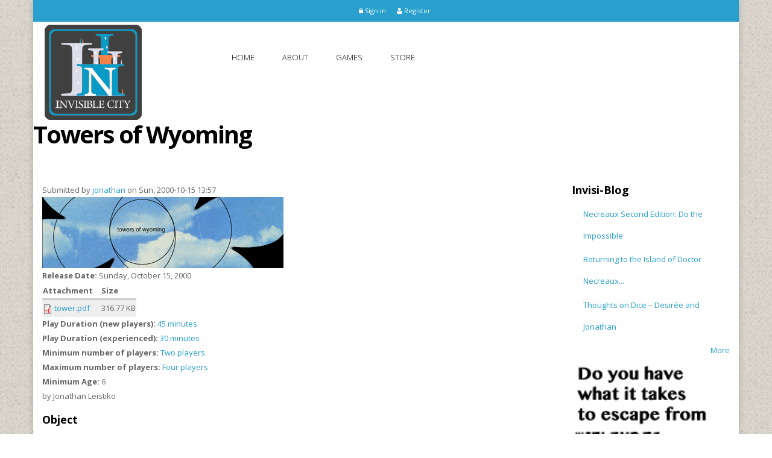

--- FILE ---
content_type: text/html; charset=utf-8
request_url: http://invisible-city.com/content/towers-wyoming
body_size: 9192
content:
<!DOCTYPE html>
<html>
  <head>
    <meta name="viewport" content="width=device-width, initial-scale=1.0, minimum-scale=1">
		<meta http-equiv="Content-Type" content="text/html; charset=utf-8" />
<meta name="description" content="I used to play Lincoln Logs like this: Build towers just to knock them down with two to four players." />
<meta name="generator" content="Drupal 7 (https://www.drupal.org)" />
<link rel="canonical" href="http://invisible-city.com/content/towers-wyoming" />
<link rel="shortlink" href="http://invisible-city.com/node/37" />
<meta property="og:site_name" content="Invisible City" />
<meta property="og:type" content="article" />
<meta property="og:url" content="http://invisible-city.com/content/towers-wyoming" />
<meta property="og:title" content="Towers of Wyoming" />
<meta property="og:description" content="I used to play Lincoln Logs like this: Build towers just to knock them down with two to four players." />
<meta property="og:updated_time" content="2015-11-08T08:41:15-06:00" />
<meta name="twitter:card" content="summary" />
<meta name="twitter:url" content="http://invisible-city.com/content/towers-wyoming" />
<meta name="twitter:title" content="Towers of Wyoming" />
<meta name="twitter:description" content="I used to play Lincoln Logs like this: Build towers just to knock them down with two to four players." />
<meta property="article:published_time" content="2000-10-15T13:57:00-05:00" />
<meta property="article:modified_time" content="2015-11-08T08:41:15-06:00" />
<meta itemprop="name" content="Towers of Wyoming" />
<meta itemprop="description" content="I used to play Lincoln Logs like this: Build towers just to knock them down with two to four players." />
<meta name="dcterms.title" content="Towers of Wyoming" />
<meta name="dcterms.creator" content="jonathan" />
<meta name="dcterms.description" content="I used to play Lincoln Logs like this: Build towers just to knock them down with two to four players." />
<meta name="dcterms.date" content="2000-10-15T13:57-05:00" />
<meta name="dcterms.type" content="Text" />
<meta name="dcterms.format" content="text/html" />
<meta name="dcterms.identifier" content="http://invisible-city.com/content/towers-wyoming" />
<link rel="shortcut icon" href="http://stonesoupentertainments.com/misc/favicon.ico" type="image/vnd.microsoft.icon" />
<meta name="dcterms.modified" content="2015-11-08T08:41-06:00" />
		<title>Towers of Wyoming | Invisible City</title>
		<style type="text/css" media="all">
@import url("http://invisible-city.com/modules/system/system.base.css?ppesul");
@import url("http://invisible-city.com/modules/system/system.menus.css?ppesul");
@import url("http://invisible-city.com/modules/system/system.messages.css?ppesul");
@import url("http://invisible-city.com/modules/system/system.theme.css?ppesul");
</style>
<style type="text/css" media="all">
@import url("http://invisible-city.com/modules/aggregator/aggregator.css?ppesul");
@import url("http://invisible-city.com/modules/comment/comment.css?ppesul");
@import url("http://invisible-city.com/sites/all/modules/date/date_api/date.css?ppesul");
@import url("http://invisible-city.com/sites/all/modules/date/date_popup/themes/datepicker.1.7.css?ppesul");
@import url("http://invisible-city.com/sites/all/modules/date/date_repeat_field/date_repeat_field.css?ppesul");
@import url("http://invisible-city.com/modules/field/theme/field.css?ppesul");
@import url("http://invisible-city.com/modules/node/node.css?ppesul");
@import url("http://invisible-city.com/modules/poll/poll.css?ppesul");
@import url("http://invisible-city.com/modules/search/search.css?ppesul");
@import url("http://invisible-city.com/modules/user/user.css?ppesul");
@import url("http://invisible-city.com/modules/forum/forum.css?ppesul");
@import url("http://invisible-city.com/sites/all/modules/views/css/views.css?ppesul");
@import url("http://invisible-city.com/sites/all/modules/ckeditor/css/ckeditor.css?ppesul");
</style>
<style type="text/css" media="all">
@import url("http://invisible-city.com/sites/all/modules/colorbox/styles/default/colorbox_style.css?ppesul");
@import url("http://invisible-city.com/sites/all/modules/ctools/css/ctools.css?ppesul");
@import url("http://invisible-city.com/sites/all/modules/dlike/dlike.css?ppesul");
@import url("http://invisible-city.com/sites/all/modules/lightbox2/css/lightbox.css?ppesul");
@import url("http://invisible-city.com/sites/all/modules/likedislike/templates/likedislike.css?ppesul");
@import url("http://invisible-city.com/sites/all/modules/panels/css/panels.css?ppesul");
</style>
<style type="text/css" media="screen and (min-width: 992px)">
@import url("http://invisible-city.com/sites/all/modules/drupalexp/modules/dexp_menu/css/dexp-menu.css?ppesul");
</style>
<style type="text/css" media="screen and (max-width: 991px)">
@import url("http://invisible-city.com/sites/all/modules/drupalexp/modules/dexp_menu/css/dexp-mobile-menu.css?ppesul");
</style>
<style type="text/css" media="all">
@import url("http://invisible-city.com/modules/openid/openid.css?ppesul");
@import url("http://invisible-city.com/sites/all/modules/drupalexp/modules/dexp_animation/css/animate.css?ppesul");
@import url("http://invisible-city.com/sites/all/modules/drupalexp/modules/dexp_widget/css/flickr.css?ppesul");
@import url("http://invisible-city.com/sites/all/themes/drupalexp/assets/css/drupalexp.css?ppesul");
@import url("http://invisible-city.com/sites/all/themes/drupalexp/vendor/bootstrap/css/bootstrap.min.css?ppesul");
@import url("http://invisible-city.com/sites/all/themes/drupalexp/vendor/font-awesome/css/font-awesome.min.css?ppesul");
@import url("http://invisible-city.com/sites/all/themes/drupalexp/assets/css/drupalexp-rtl.css?ppesul");
@import url("http://invisible-city.com/sites/all/themes/splash/assets/css/style-blue.css?ppesul");
</style>
<style type="text/css" media="all">
@import url("http://invisible-city.com/sites/all/themes/splash/assets/css/fontello.css?ppesul");
@import url("http://invisible-city.com/sites/all/themes/splash/assets/css/gizmo.css?ppesul");
@import url("http://invisible-city.com/sites/all/themes/splash/assets/css/picons.css?ppesul");
@import url("http://invisible-city.com/sites/all/themes/splash/assets/css/jquery.fancybox.css?ppesul");
</style>
		<script type="text/javascript" src="http://invisible-city.com/sites/all/modules/jquery_update/replace/jquery/1.10/jquery.min.js?v=1.10.2"></script>
<script type="text/javascript" src="http://invisible-city.com/misc/jquery.once.js?v=1.2"></script>
<script type="text/javascript" src="http://invisible-city.com/misc/drupal.js?ppesul"></script>
<script type="text/javascript" src="http://invisible-city.com/sites/all/modules/jquery_update/replace/ui/external/jquery.cookie.js?v=67fb34f6a866c40d0570"></script>
<script type="text/javascript" src="http://invisible-city.com/sites/all/modules/jquery_update/replace/jquery.form/4/jquery.form.min.js?v=4.2.1"></script>
<script type="text/javascript" src="http://invisible-city.com/misc/form.js?v=7.63"></script>
<script type="text/javascript" src="http://invisible-city.com/misc/ajax.js?v=7.63"></script>
<script type="text/javascript" src="http://invisible-city.com/sites/all/modules/jquery_update/js/jquery_update.js?v=0.0.1"></script>
<script type="text/javascript" src="http://invisible-city.com/sites/all/modules/admin_menu/admin_devel/admin_devel.js?ppesul"></script>
<script type="text/javascript" src="http://invisible-city.com/sites/all/libraries/colorbox/jquery.colorbox.js?ppesul"></script>
<script type="text/javascript" src="http://invisible-city.com/sites/all/modules/colorbox/js/colorbox.js?ppesul"></script>
<script type="text/javascript" src="http://invisible-city.com/sites/all/modules/colorbox/styles/default/colorbox_style.js?ppesul"></script>
<script type="text/javascript" src="http://invisible-city.com/sites/all/modules/colorbox/js/colorbox_load.js?ppesul"></script>
<script type="text/javascript" src="http://invisible-city.com/sites/all/modules/colorbox/js/colorbox_inline.js?ppesul"></script>
<script type="text/javascript" src="http://invisible-city.com/sites/all/modules/dlike/dlike.js?ppesul"></script>
<script type="text/javascript" src="http://invisible-city.com/sites/all/modules/lightbox2/js/lightbox.js?ppesul"></script>
<script type="text/javascript" src="http://invisible-city.com/sites/all/modules/likedislike/likedislike.js?ppesul"></script>
<script type="text/javascript">
<!--//--><![CDATA[//><!--
var base_path = '/'; var module_path = 'sites/all/modules/likedislike';
//--><!]]>
</script>
<script type="text/javascript" src="http://invisible-city.com/sites/all/modules/drupalexp/modules/dexp_menu/js/dexp-menu.js?ppesul"></script>
<script type="text/javascript" src="http://invisible-city.com/sites/all/modules/captcha/captcha.js?ppesul"></script>
<script type="text/javascript" src="http://invisible-city.com/misc/progress.js?v=7.63"></script>
<script type="text/javascript" src="http://invisible-city.com/modules/openid/openid.js?ppesul"></script>
<script type="text/javascript" src="http://invisible-city.com/sites/all/modules/drupalexp/modules/dexp_shortcodes/asset/js/dexp_shortcode_bxslider.js?ppesul"></script>
<script type="text/javascript" src="http://invisible-city.com/sites/all/modules/form_placeholder/form_placeholder.js?ppesul"></script>
<script type="text/javascript" src="http://invisible-city.com/sites/all/themes/drupalexp/assets/js/drupalexp-sticky.js?ppesul"></script>
<script type="text/javascript" src="http://invisible-city.com/misc/tableheader.js?ppesul"></script>
<script type="text/javascript" src="http://invisible-city.com/sites/all/themes/drupalexp/vendor/bootstrap/js/bootstrap.min.js?ppesul"></script>
<script type="text/javascript" src="http://invisible-city.com/sites/all/libraries/appear/jquery.appear.js?ppesul"></script>
<script type="text/javascript" src="http://invisible-city.com/sites/all/modules/drupalexp/modules/dexp_animation/js/dexp_animation.js?ppesul"></script>
<script type="text/javascript" src="http://invisible-city.com/sites/all/themes/drupalexp/assets/js/smoothscroll.js?ppesul"></script>
<script type="text/javascript" src="http://invisible-city.com/sites/all/themes/drupalexp/assets/js/drupalexp-custompadding.js?ppesul"></script>
<script type="text/javascript" src="http://invisible-city.com/sites/all/themes/splash/assets/js/splash.js?ppesul"></script>
<script type="text/javascript" src="http://invisible-city.com/sites/all/themes/splash/assets/js/jquery.fancybox.pack.js?ppesul"></script>
<script type="text/javascript">
<!--//--><![CDATA[//><!--
jQuery.extend(Drupal.settings, {"basePath":"\/","pathPrefix":"","ajaxPageState":{"theme":"splash","theme_token":"y6CCg2R9ALz6JZttIpU_AIOpnTKgMHgoTIEzadloUSE","jquery_version":"1.10","js":{"sites\/all\/modules\/jquery_update\/replace\/jquery\/1.10\/jquery.min.js":1,"misc\/jquery.once.js":1,"misc\/drupal.js":1,"sites\/all\/modules\/jquery_update\/replace\/ui\/external\/jquery.cookie.js":1,"sites\/all\/modules\/jquery_update\/replace\/jquery.form\/4\/jquery.form.min.js":1,"misc\/form.js":1,"misc\/ajax.js":1,"sites\/all\/modules\/jquery_update\/js\/jquery_update.js":1,"sites\/all\/modules\/admin_menu\/admin_devel\/admin_devel.js":1,"sites\/all\/libraries\/colorbox\/jquery.colorbox.js":1,"sites\/all\/modules\/colorbox\/js\/colorbox.js":1,"sites\/all\/modules\/colorbox\/styles\/default\/colorbox_style.js":1,"sites\/all\/modules\/colorbox\/js\/colorbox_load.js":1,"sites\/all\/modules\/colorbox\/js\/colorbox_inline.js":1,"sites\/all\/modules\/dlike\/dlike.js":1,"sites\/all\/modules\/lightbox2\/js\/lightbox.js":1,"sites\/all\/modules\/likedislike\/likedislike.js":1,"0":1,"sites\/all\/modules\/drupalexp\/modules\/dexp_menu\/js\/dexp-menu.js":1,"sites\/all\/modules\/captcha\/captcha.js":1,"misc\/progress.js":1,"modules\/openid\/openid.js":1,"sites\/all\/modules\/drupalexp\/modules\/dexp_shortcodes\/asset\/js\/dexp_shortcode_bxslider.js":1,"sites\/all\/modules\/form_placeholder\/form_placeholder.js":1,"sites\/all\/themes\/drupalexp\/assets\/js\/drupalexp-sticky.js":1,"misc\/tableheader.js":1,"sites\/all\/themes\/drupalexp\/vendor\/bootstrap\/js\/bootstrap.min.js":1,"sites\/all\/libraries\/appear\/jquery.appear.js":1,"sites\/all\/modules\/drupalexp\/modules\/dexp_animation\/js\/dexp_animation.js":1,"sites\/all\/themes\/drupalexp\/assets\/js\/smoothscroll.js":1,"sites\/all\/themes\/drupalexp\/assets\/js\/drupalexp-custompadding.js":1,"sites\/all\/themes\/splash\/assets\/js\/splash.js":1,"sites\/all\/themes\/splash\/assets\/js\/jquery.fancybox.pack.js":1},"css":{"modules\/system\/system.base.css":1,"modules\/system\/system.menus.css":1,"modules\/system\/system.messages.css":1,"modules\/system\/system.theme.css":1,"modules\/aggregator\/aggregator.css":1,"modules\/comment\/comment.css":1,"sites\/all\/modules\/date\/date_api\/date.css":1,"sites\/all\/modules\/date\/date_popup\/themes\/datepicker.1.7.css":1,"sites\/all\/modules\/date\/date_repeat_field\/date_repeat_field.css":1,"modules\/field\/theme\/field.css":1,"modules\/node\/node.css":1,"modules\/poll\/poll.css":1,"modules\/search\/search.css":1,"modules\/user\/user.css":1,"modules\/forum\/forum.css":1,"sites\/all\/modules\/views\/css\/views.css":1,"sites\/all\/modules\/ckeditor\/css\/ckeditor.css":1,"sites\/all\/modules\/colorbox\/styles\/default\/colorbox_style.css":1,"sites\/all\/modules\/ctools\/css\/ctools.css":1,"sites\/all\/modules\/dlike\/dlike.css":1,"sites\/all\/modules\/lightbox2\/css\/lightbox.css":1,"sites\/all\/modules\/likedislike\/templates\/likedislike.css":1,"sites\/all\/modules\/panels\/css\/panels.css":1,"sites\/all\/modules\/drupalexp\/modules\/dexp_menu\/css\/dexp-menu.css":1,"sites\/all\/modules\/drupalexp\/modules\/dexp_menu\/css\/dexp-mobile-menu.css":1,"modules\/openid\/openid.css":1,"sites\/all\/modules\/drupalexp\/modules\/dexp_animation\/css\/animate.css":1,"sites\/all\/modules\/drupalexp\/modules\/dexp_widget\/css\/flickr.css":1,"sites\/all\/themes\/drupalexp\/assets\/css\/drupalexp.css":1,"sites\/all\/themes\/drupalexp\/vendor\/bootstrap\/css\/bootstrap.min.css":1,"sites\/all\/themes\/drupalexp\/vendor\/font-awesome\/css\/font-awesome.min.css":1,"sites\/all\/themes\/drupalexp\/assets\/css\/drupalexp-rtl.css":1,"sites\/all\/themes\/splash\/assets\/css\/style-blue.css":1,"sites\/all\/themes\/splash\/assets\/css\/fontello.css":1,"sites\/all\/themes\/splash\/assets\/css\/gizmo.css":1,"sites\/all\/themes\/splash\/assets\/css\/picons.css":1,"sites\/all\/themes\/splash\/assets\/css\/jquery.fancybox.css":1}},"colorbox":{"opacity":"0.85","current":"{current} of {total}","previous":"\u00ab Prev","next":"Next \u00bb","close":"Close","maxWidth":"98%","maxHeight":"98%","fixed":true,"mobiledetect":true,"mobiledevicewidth":"480px"},"lightbox2":{"rtl":0,"file_path":"\/(\\w\\w\/)public:\/","default_image":"\/sites\/all\/modules\/lightbox2\/images\/brokenimage.jpg","border_size":10,"font_color":"000","box_color":"fff","top_position":"","overlay_opacity":"0.8","overlay_color":"000","disable_close_click":true,"resize_sequence":0,"resize_speed":400,"fade_in_speed":400,"slide_down_speed":600,"use_alt_layout":false,"disable_resize":false,"disable_zoom":false,"force_show_nav":false,"show_caption":true,"loop_items":false,"node_link_text":"View Image Details","node_link_target":false,"image_count":"Image !current of !total","video_count":"Video !current of !total","page_count":"Page !current of !total","lite_press_x_close":"press \u003Ca href=\u0022#\u0022 onclick=\u0022hideLightbox(); return FALSE;\u0022\u003E\u003Ckbd\u003Ex\u003C\/kbd\u003E\u003C\/a\u003E to close","download_link_text":"","enable_login":false,"enable_contact":false,"keys_close":"c x 27","keys_previous":"p 37","keys_next":"n 39","keys_zoom":"z","keys_play_pause":"32","display_image_size":"original","image_node_sizes":"()","trigger_lightbox_classes":"","trigger_lightbox_group_classes":"","trigger_slideshow_classes":"","trigger_lightframe_classes":"","trigger_lightframe_group_classes":"","custom_class_handler":0,"custom_trigger_classes":"","disable_for_gallery_lists":true,"disable_for_acidfree_gallery_lists":true,"enable_acidfree_videos":true,"slideshow_interval":5000,"slideshow_automatic_start":true,"slideshow_automatic_exit":true,"show_play_pause":true,"pause_on_next_click":false,"pause_on_previous_click":true,"loop_slides":false,"iframe_width":600,"iframe_height":400,"iframe_border":1,"enable_video":false,"useragent":"Mozilla\/5.0 (Macintosh; Intel Mac OS X 10_15_7) AppleWebKit\/537.36 (KHTML, like Gecko) Chrome\/131.0.0.0 Safari\/537.36; ClaudeBot\/1.0; +claudebot@anthropic.com)"},"ajax":{"edit-submit":{"callback":"_bootstrap_config_ajax_callback","wrapper":"ajax-user-login-block-wrapper","event":"click","url":"\/system\/ajax","submit":{"_triggering_element_name":"op","_triggering_element_value":"Log in"}}},"urlIsAjaxTrusted":{"\/system\/ajax":true,"\/content\/towers-wyoming?destination=node\/37":true,"\/content\/towers-wyoming":true},"form_placeholder":{"fallback_support":false,"include":"","exclude":"","required_indicator":"append"},"drupalexp":{"key":"Blue","base_color":"#289fcd","text_color":"#666666","link_color":"#289fcd","link_hover_color":"#289fcd","heading_color":"#2D3237"}});
//--><!]]>
</script>
	</head>
	<body class="html not-front not-logged-in no-sidebars page-node page-node- page-node-37 node-type-game i18n-en ltr boxed bg6 header-color preset-blue" >
		<div id="skip-link">
		<a href="#main-content" class="element-invisible element-focusable">Skip to main content</a>
		</div>
				<div class="dexp-body-inner default"><section  class="dexp-section" id="section-top">
	<div class="container">
		<div class="row">
			  <div class="region region-top-right col-xs-12 col-sm-7 col-md-7 col-lg-7">
    
<div id="block-dexp-popup-login-bootstrap-login" class="block block-dexp-popup-login">
  <div class="inner"></div>
        
  <div  class="content">
    <ul class="nav pull-right"><li class="dropdown"><a class="dropdown-toggle" href="#" data-toggle="dropdown"><i class="fa fa-lock"></i> Sign in</a><div class="dropdown-menu embedded-form"><div id="ajax-user-login-block-wrapper"><form action="/content/towers-wyoming?destination=node/37" method="post" id="user-login-form" accept-charset="UTF-8"><div><div class="form-item form-type-textfield form-item-openid-identifier">
  <label for="edit-openid-identifier">Log in using OpenID </label>
 <input type="text" id="edit-openid-identifier" name="openid_identifier" value="" size="15" maxlength="255" class="form-text" />
<div class="description"><a href="http://openid.net/">What is OpenID?</a></div>
</div>
<div class="form-item form-type-textfield form-item-name">
  <label for="edit-name">Username <span class="form-required" title="This field is required.">*</span></label>
 <input type="text" id="edit-name" name="name" value="" size="15" maxlength="60" class="form-text required" />
</div>
<div class="form-item form-type-password form-item-pass">
  <label for="edit-pass">Password <span class="form-required" title="This field is required.">*</span></label>
 <input type="password" id="edit-pass" name="pass" size="15" maxlength="128" class="form-text required" /> <span class="field-suffix"><a href="/user/password" class="forgot-password dtooltip" data-toggle="tooltip" data-original-title="Request new password" data-placement="bottom" data-container="body"><span class="fa fa-question-circle"></span></a></span>
</div>
<input type="hidden" name="form_build_id" value="form-2LJeQvltOWfgO5meyvrte_ZByQB1yNleIP5exbHwTdE" />
<input type="hidden" name="form_id" value="user_login_block" />
<input type="hidden" name="openid.return_to" value="http://invisible-city.com/openid/authenticate?destination=node/37" />
<div class="item-list"><ul class="openid-links"><li class="openid-link first"><a href="#openid-login">Log in using OpenID</a></li>
<li class="user-link last"><a href="#">Cancel OpenID login</a></li>
</ul></div><input type="hidden" name="captcha_sid" value="11213325" />
<input type="hidden" name="captcha_token" value="e965a08b31760c9a69e4cfe7bd0e14c0" />
<div class="form-actions form-wrapper" id="edit-actions"><input class="btn btn-primary form-submit" type="submit" id="edit-submit" name="op" value="Log in" /></div></div></form></div></div></li><li class="dropdown"><a class="dropdown-toggle" href="#" data-toggle="dropdown"><i class="fa fa-user"></i> Register</a><div class="dropdown-menu embedded-form"><form class="user-info-from-cookie" enctype="multipart/form-data" action="/content/towers-wyoming" method="post" id="user-register-form" accept-charset="UTF-8"><div><div id="edit-account" class="form-wrapper"><div class="form-item form-type-textfield form-item-name">
  <label for="edit-name--2">Username <span class="form-required" title="This field is required.">*</span></label>
 <input class="username form-text required" type="text" id="edit-name--2" name="name" value="" size="60" maxlength="60" />
<div class="description">Spaces are allowed; punctuation is not allowed except for periods, hyphens, apostrophes, and underscores.</div>
</div>
<div class="form-item form-type-textfield form-item-mail">
  <label for="edit-mail">E-mail address <span class="form-required" title="This field is required.">*</span></label>
 <input type="text" id="edit-mail" name="mail" value="" size="60" maxlength="254" class="form-text required" />
<div class="description">A valid e-mail address. All e-mails from the system will be sent to this address. The e-mail address is not made public and will only be used if you wish to receive a new password or wish to receive certain news or notifications by e-mail.</div>
</div>
<input type="hidden" name="timezone" value="America/Winnipeg" />
</div><fieldset class="form-wrapper" id="edit-profile-main"><legend><span class="fieldset-legend">Main profile</span></legend><div class="fieldset-wrapper"></div></fieldset>
<input type="hidden" name="form_build_id" value="form--evPNPqRX71UJwqCJxrnth7WhfarpJ3HzWHGn8VxIP8" />
<input type="hidden" name="form_id" value="user_register_form" />
<input type="hidden" name="captcha_sid" value="11213326" />
<input type="hidden" name="captcha_token" value="17a5cb1dca9d0b6967e3c3ac756ed548" />
<div class="form-actions form-wrapper" id="edit-actions--2"><input class="btn btn-primary form-submit" type="submit" id="edit-submit--2" name="op" value="Create new account" /></div></div></form></div></li></ul>  </div>
</div>
  </div>
		</div>
	</div>
</section><section  class="dexp-section dexp-sticky" id="section-header">
	<div class="container">
		<div class="row">
			<div class="col-xs-10 col-sm-3 col-md-3 col-lg-3"><a href="/" class="site-logo"><img src="http://invisible-city.com/sites/default/files/square_logo_w_border2015-09.jpg" alt=""/></a></div>    <div class="region region-navigation col-xs-12 col-sm-8 col-md-8 col-lg-8">
  
<div id="block-dexp-menu-dexp-menu-block-1" class="block block-dexp-menu dexp-animate" data-animate="fadeIn">
  <div class="inner"></div>
        
  <div  class="content">
    <a data-target="#dexp-dropdown" href="#" class="hidden-lg hidden-md btn btn-inverse dexp-menu-toggler">
	<i class="fa fa-bars"></i>
</a>
<div id="dexp-dropdown" class="dexp-menu dexp-dropdown">
<ul class="menu"><li class="first leaf"><a href="/">Home</a></li>
<li class="leaf"><a href="http://invisible-city.com/?q=content/about-us" title="">About</a></li>
<li class="expanded"><a href="http://invisible-city.com/play" title="">Games</a><ul class="menu"><li class="first last leaf"><a href="http://invisible-city.com/play" title="">Free Print And Play</a></li>
</ul></li>
<li class="last leaf"><a href="/products-fullwidth" title="">Store</a></li>
</ul></div>  </div>
</div>
  </div>
		</div>
	</div>
</section><section  class="dexp-section" id="section-slider">
	<div class="dexp-container">
		<div class="row">
			  <div class="region region-slider col-xs-12 col-sm-12 col-md-12 col-lg-12">
    
<div id="block-dexp-page-elements-dexp-page-elements-page-title" class="block block-dexp-page-elements">
  <div class="inner"></div>
        
  <div  class="content">
    <div class="page_title_no_sub"><h1 class="page_title">Towers of Wyoming</h1></div>  </div>
</div>
  </div>
		</div>
	</div>
</section><section  class="dexp-section" id="section-main-content">
	<div class="container">
		<div class="row">
			<div class="region region-content col-xs-9 col-sm-9 col-md-9 col-lg-9">
<div class="tabs"></div>
<div id="block-system-main" class="block block-system">
  <div class="inner"></div>
        
  <div  class="content">
    <div id="node-37" class="node node-game node-promoted clearfix" about="/content/towers-wyoming" typeof="sioc:Item foaf:Document">

  
      <span property="dc:title" content="Towers of Wyoming" class="rdf-meta element-hidden"></span><span property="sioc:num_replies" content="0" datatype="xsd:integer" class="rdf-meta element-hidden"></span>
      <div class="submitted">
      <span property="dc:date dc:created" content="2000-10-15T13:57:00-05:00" datatype="xsd:dateTime" rel="sioc:has_creator">Submitted by <a href="/user/1" title="View user profile." class="username" xml:lang="" about="/user/1" typeof="sioc:UserAccount" property="foaf:name" datatype="">jonathan</a> on Sun, 2000-10-15 13:57</span>    </div>
  
  <div class="content">
    <div class="field field-name-field-banner field-type-image field-label-hidden"><div class="field-items"><div class="field-item even"><img typeof="foaf:Image" src="http://invisible-city.com/sites/default/files/245_0.gif" width="400" height="118" alt="" /></div></div></div><div class="field field-name-field-publication-date field-type-datetime field-label-inline clearfix"><div class="field-label">Release Date:&nbsp;</div><div class="field-items"><div class="field-item even"><span class="date-display-single" property="dc:date" datatype="xsd:dateTime" content="2000-10-15T00:00:00-05:00">Sunday, October 15, 2000</span></div></div></div><div class="field field-name-field-attachments field-type-file field-label-hidden"><div class="field-items"><div class="field-item even"><table class="sticky-enabled">
 <thead><tr><th>Attachment</th><th>Size</th> </tr></thead>
<tbody>
 <tr class="odd"><td><span class="file"><img class="file-icon" alt="PDF icon" title="application/pdf" src="/modules/file/icons/application-pdf.png" /> <a href="http://invisible-city.com/sites/default/files/tower.pdf" type="application/pdf; length=324369">tower.pdf</a></span></td><td>316.77 KB</td> </tr>
</tbody>
</table>
</div></div></div><div class="field field-name-field-play-duration-new-players- field-type-taxonomy-term-reference field-label-inline clearfix"><div class="field-label">Play Duration (new players):&nbsp;</div><div class="field-items"><div class="field-item even"><a href="/play-duration/45-minutes" typeof="skos:Concept" property="rdfs:label skos:prefLabel" datatype="">45 minutes</a></div></div></div><div class="field field-name-field-play-duration field-type-taxonomy-term-reference field-label-inline clearfix"><div class="field-label">Play Duration (experienced):&nbsp;</div><div class="field-items"><div class="field-item even"><a href="/play-duration/30-minutes" typeof="skos:Concept" property="rdfs:label skos:prefLabel" datatype="">30 minutes</a></div></div></div><div class="field field-name-field-minimum-number-of-players field-type-taxonomy-term-reference field-label-inline clearfix"><div class="field-label">Minimum number of players:&nbsp;</div><div class="field-items"><div class="field-item even"><a href="/number-players/two-players" typeof="skos:Concept" property="rdfs:label skos:prefLabel" datatype="">Two players</a></div></div></div><div class="field field-name-field-maximum-number-of-players field-type-taxonomy-term-reference field-label-inline clearfix"><div class="field-label">Maximum number of players:&nbsp;</div><div class="field-items"><div class="field-item even"><a href="/number-players/four-players" typeof="skos:Concept" property="rdfs:label skos:prefLabel" datatype="">Four players</a></div></div></div><div class="field field-name-field-minimum-age field-type-number-integer field-label-inline clearfix"><div class="field-label">Minimum Age:&nbsp;</div><div class="field-items"><div class="field-item even">6</div></div></div><div class="field field-name-body field-type-text-with-summary field-label-hidden"><div class="field-items"><div class="field-item even" property="content:encoded"><p>by Jonathan Leistiko</p>
<h3>Object</h3>
<p>Construct a Tower of cards—a pile containing only one suit—faster than the other players, or to be the last player in the game.</p>
<h3>You Need</h3>
<ul><li>A deck of cards with four distinct suits and 25 cards in each suit.</li>
</ul><p>Shuffling two poker decks together and then removing one card from each suit works nicely. You can also use extra cards you have lying around from certain collectible card games (think of ones that rhyme with “tragic: no blathering”).</p>
<h3>Setting Up</h3>
<p>Put ten pennies in the middle of the table. This pile is called the Settling Sky.</p>
<p>A Tower that does not contain any cards is called a Foundation. When the game begins, all players start the game with a certain number of Foundations:</p>
<p> </p>
<table><tbody><tr><th>Players</th>
<th>Foundations per player</th>
<th>Settling Sky pennies</th>
</tr><tr><td>2</td>
<td>2</td>
<td>10</td>
</tr><tr><td>3</td>
<td>1 or 2*</td>
<td>10 or 8*</td>
</tr><tr><td>4</td>
<td>1</td>
<td>10</td>
</tr></tbody></table><p> * Players decide at the beginning of the game, before any cards are dealt. If you choose to play with two Foundations apiece, reduce the number of pennies that make up the Settling Sky to eight.</p>
<p>Shuffle the deck. Deal 7 cards to each player. Place the remaining cards face-down in the middle of the table to create a draw pile. Although it doesn’t exist yet, the discard pile will be a face-up pile next to the draw pile.</p>
<p>Choose a person to go first.</p>
<h3>Play</h3>
<p>At the beginning of your turn, you must draw until you have 7 cards. (If you already have 7 cards, don’t draw.) Once you have a full hand, you must play one or more cards. All cards played must either Construct or Deconstruct.</p>
<p><strong>Restrictions:</strong> Regardless of whether you play to construct or deconstruct, the following rules always apply:</p>
<ul><li>All cards played on a turn must be of the same suit. (You may play one, some, or all cards from that suit that you have in your hand.)</li>
<li>All cards played on a turn can only be played on a single player.</li>
<li>All cards played on a turn can only be played on a single Tower or Foundation.</li>
</ul><p><strong>Constructing:</strong> Cards played to Construct may be added to any Tower in play, provided that that Tower contains cards of the same suit. If you have an empty Foundation, you may begin Constructing it with any suit. You may not play cards on another player’s empty Foundation.</p>
<p><strong>Deconstructing:</strong> Cards played to Deconstruct may be added to any Tower in play, provided that that Tower contains cards of an “opposing” suit (see below). Once played, Deconstructing cards are then moved to the Discard pile. In addition, the Tower that they were played on loses one card to the discard pile for each Deconstructing card played. (Deconstructing cards cancel Tower cards.) If there are more cards played to Deconstruct than there are in the Tower, then the excess cards form the new Tower, changing the suit of the Tower to the suit of the Deconstructing cards.</p>
<p>Spades oppose Hearts and vice versa.</p>
<p>Clubs oppose Diamonds and vice versa.</p>
<p>After you’ve Constructed or Deconstructed, then your turn ends and play passes to the next player.</p>
<p><strong>It’s the end of the deck as we know it…:</strong> When the draw pile runs out of cards, take one penny out of the Sky and recycle the discards, shuffling them and making a new draw pile; continue playing normally.</p>
<h3>Winning</h3>
<p>If, at the end of a turn, any player has a Tower with a number of cards greater than the number of pennies in the Settling Sky, then that player wins.</p>
<p>If, at any time, only one player remains in the game (see Optional Rules, below), then that player wins.</p>
<h3>Variants</h3>
<p><strong>Sudden Death:</strong> When the draw pile runs out of cards, continue play as normal without drawing cards. When all players have run out of cards, the game ends. The player with the most cards in one Tower wins.<br /><em>This is a good rule to use if you don’t have long to play.</em></p>
<p><strong>Contractual Deadlines:</strong> Any player without a tower when the cards are recycled loses his or her building contract and is removed from the game. If, at any time, only one player remains in the game, then that player wins.<br /><em>This rule is an optional rule only because it’s a little too harsh for beginning players. I recommend using it once all players are comfortable with the rules of the game.</em></p>
<p><strong>Tidal Influences:</strong> The Settling Sky starts with eight pennies (regardless of how many players there are). Instead of removing a penny from the Sky when you reshuffle the deck, toss all of the pennies onto a flat surface. If there are more face-up pennies than face-down ones, then add a penny to the Sky. Otherwise, take a penny out of the Sky. If they come out half-and-half, toss again.<br /><em>This is my favorite variation.</em></p>
<p><strong>Wheel of Opposition:</strong> The suits lose their normal opposition rules and oppose each other as follows: Clubs oppose Diamonds which oppose Spades which oppose Hearts which oppose Clubs.<br /><em>You should find that this rule dramatically affects the strategy of the game.</em></p>
<p><strong>Finicky Clients:</strong> To win, your Tower must have exactly as many cards as there are pennies in the Settling Sky.</p>
<h3>Origins &amp; Credits</h3>
<p>I was trying to design a game based on the comic strip <a href="http://www.angryflower.com/">Bob the Angry Flower</a>, and I got this instead. From intent to completion, I figure the core game took about two days to make. The extra rules evolved as we (ICP) were brainstorming to think of a “theme” to attach to the game.</p>
<p>Many thanks to Ben, Natosha, and Sharon for playtesting this with me.</p>
</div></div></div>  </div>

  <ul class="links inline"><li class="comment_forbidden first last"><span><a href="/user/login?destination=node/37%23comment-form">Log in</a> or <a href="/user/register?destination=node/37%23comment-form">register</a> to post comments</span></li>
</ul>
  
</div>
  </div>
</div>
</div>
  <div class="region region-right-sidebar col-xs-3 col-sm-3 col-md-3 col-lg-3">
    
<div id="block-blog-recent" class="block block-blog dexp-animate" data-animate="slideInRight">
  <div class="inner"></div>
          <h3 class="block-title  no-subtitle">Invisi-Blog</h3>
    
  <div  class="content">
    <div class="item-list"><ul><li class="first"><a href="/content/necreaux-second-edition-do-impossible">Necreaux Second Edition: Do the Impossible</a></li>
<li><a href="/content/returning-island-doctor-necreaux">Returning to the Island of Doctor Necreaux...</a></li>
<li class="last"><a href="/content/thoughts-dice-%E2%80%93-desir%C3%A9e-and-jonathan">Thoughts on Dice – Desirée and Jonathan</a></li>
</ul></div><div class="more-link"><a href="/blog" title="Read the latest blog entries.">More</a></div>  </div>
</div>

<div id="block-block-3" class="block block-block dexp-animate" data-animate="fadeInUp">
  <div class="inner"></div>
        
  <div  class="content">
    <p><a href="http://invisible-city.com.com/necreaux"><img alt="" src="/sites/default/files/necreaux-2017-06-27-vertical.png" style="max-width:250px; width:100%" width="160" height="600" /></a></p>
  </div>
</div>
  </div>
		</div>
	</div>
</section></div><!--page rendered by drupalexp drupal theme framework-->			</body>
</html>


--- FILE ---
content_type: text/css
request_url: http://invisible-city.com/sites/all/modules/drupalexp/modules/dexp_menu/css/dexp-menu.css?ppesul
body_size: 347
content:
.dexp-dropdown > ul{
	margin: 0;
	padding: 0;
}
.dexp-dropdown > ul li{
	display: inline-block;
	position: relative;
}
.dexp-dropdown > ul ul{
	min-width: 200px;
	position: absolute;
	margin: 30px 0 0 0;
	padding: 0;
  opacity: 0;
	/*display: none;*/
  height: 0;
  overflow: hidden;
  /*left: -10000px;*/
	z-index: 0;
  -webkit-transition: margin 0.1s linear;
  -moz-transition: margin 0.1s linear;
  -ms-transition: margin 0.1s linear;
  -o-transition: margin 0.1s linear;
  transition: margin 0.1s linear;
}
/*
.dexp-dropdown > ul > ul{
  left: -10000px;
}
.dexp-dropdown > ul > li:hover > ul{
  left: 0px;
}
*/
.dexp-dropdown > ul ul li{
	width: 100%;
	display: inline-block;
}
.dexp-dropdown > ul ul ul{
	top: 0;
	left: 99%;
}
.dexp-dropdown ul li:hover > ul{
  z-index: 1001;
	height: auto;
  opacity: 1;
  overflow: visible;
  /*display: block;*/
  /*left: 0;*/
  margin-top: 0;
}
.dexp-dropdown > ul ul ul.back{
	top: 0;
	left: -100%;
}

--- FILE ---
content_type: text/css
request_url: http://invisible-city.com/sites/all/themes/drupalexp/assets/css/drupalexp.css?ppesul
body_size: 182
content:
.dexp-body-inner{
	clear: both;
	overflow: hidden;
	/*overflow-y: auto;*/
	position: relative;
  height: 100%;
}
.dexp-sticky.fixed{
	position: fixed;
	width:100%;
	top:0;
	z-index:501;
}
.tp-bannertimer,.tp-bullets{
  z-index:500;
}

--- FILE ---
content_type: text/css
request_url: http://invisible-city.com/sites/all/themes/splash/assets/css/gizmo.css?ppesul
body_size: 4244
content:
@charset "UTF-8";

/*
* Symbolset
* www.symbolset.com
* Copyright © 2012 Oak Studios LLC
*
* Upload this file to your web server
* and place this within your <head> tags.
* <link href="webfonts/ss-pika.css" rel="stylesheet" />
*/

@font-face {
 font-family: "SSGizmo";
 src: url('gizmo/ss-gizmo.eot');
 src: url('gizmo/ss-gizmo.eot?#iefix') format('embedded-opentype'),  url('gizmo/ss-gizmo.woff') format('woff'),  url('gizmo/ss-gizmo.ttf') format('truetype'),  url('gizmo/ss-gizmo.svg#SSGizmo') format('svg');
 font-weight: normal;
 font-style: normal;
}
 .ss-icon, .ss-icon.ss-gizmo, [class^="ss-"]:before, [class*=" ss-"]:before, [class^="ss-"].ss-gizmo:before, [class*=" ss-"].ss-gizmo:before, [class^="ss-"].right:after, [class*=" ss-"].right:after, [class^="ss-"].ss-gizmo.right:after, [class*=" ss-"].ss-gizmo.right:after {
 font-family: "SSGizmo";
 font-style: normal;
 font-weight: normal;
 text-decoration: none;
 text-rendering: optimizeLegibility;
 white-space: nowrap;
 -webkit-font-feature-settings: "liga";
 -moz-font-feature-settings: "liga=1";
 -moz-font-feature-settings: "liga";
 -ms-font-feature-settings: "liga" 1;
 -o-font-feature-settings: "liga";
 font-feature-settings: "liga";
 -webkit-font-smoothing: antialiased; 
 display: inline;
  width: auto;
  height: auto;
  line-height: normal;
  vertical-align: baseline;
  background-image: none;
  background-position: 0% 0%;
  background-repeat: repeat;
  margin-top: 0;
}
 [class^="ss-"].right:before, [class*=" ss-"].right:before, [class*=" ss-"].ss-gizmo.right:before {
display:none;
content:'';
}
.ss-cursor:before, .ss-cursor.right:after {
	content:''
}
.ss-crosshair:before, .ss-crosshair.right:after {
	content:'⌖'
}
.ss-search:before, .ss-search.right:after {
	content:'🔎'
}
.ss-zoomin:before, .ss-zoomin.right:after {
	content:''
}
.ss-zoomout:before, .ss-zoomout.right:after {
	content:''
}
.ss-view:before, .ss-view.right:after {
	content:'👀'
}
.ss-attach:before, .ss-attach.right:after {
	content:'📎'
}
.ss-link:before, .ss-link.right:after {
	content:'🔗'
}
.ss-unlink:before, .ss-unlink.right:after {
	content:''
}
.ss-move:before, .ss-move.right:after {
	content:''
}
.ss-write:before, .ss-write.right:after {
	content:'✎'
}
.ss-writingdisabled:before, .ss-writingdisabled.right:after {
	content:''
}
.ss-erase:before, .ss-erase.right:after {
	content:'✐'
}
.ss-compose:before, .ss-compose.right:after {
	content:'📝'
}
.ss-lock:before, .ss-lock.right:after {
	content:'🔒'
}
.ss-unlock:before, .ss-unlock.right:after {
	content:'🔓'
}
.ss-key:before, .ss-key.right:after {
	content:'🔑'
}
.ss-backspace:before, .ss-backspace.right:after {
	content:'⌫'
}
.ss-ban:before, .ss-ban.right:after {
	content:'🚫'
}
.ss-smoking:before, .ss-smoking.right:after {
	content:'🚬'
}
.ss-nosmoking:before, .ss-nosmoking.right:after {
	content:'🚭'
}
.ss-trash:before, .ss-trash.right:after {
	content:''
}
.ss-target:before, .ss-target.right:after {
	content:'◎'
}
.ss-tag:before, .ss-tag.right:after {
	content:''
}
.ss-bookmark:before, .ss-bookmark.right:after {
	content:'🔖'
}
.ss-flag:before, .ss-flag.right:after {
	content:'⚑'
}
.ss-like:before, .ss-like.right:after {
	content:'👍'
}
.ss-dislike:before, .ss-dislike.right:after {
	content:'👎'
}
.ss-heart:before, .ss-heart.right:after {
	content:'♥'
}
.ss-star:before, .ss-star.right:after {
	content:'⋆'
}
.ss-sample:before, .ss-sample.right:after {
	content:''
}
.ss-crop:before, .ss-crop.right:after {
	content:''
}
.ss-layers:before, .ss-layers.right:after {
	content:''
}
.ss-layergroup:before, .ss-layergroup.right:after {
	content:''
}
.ss-pen:before, .ss-pen.right:after {
	content:'✒'
}
.ss-bezier:before, .ss-bezier.right:after {
	content:''
}
.ss-pixels:before, .ss-pixels.right:after {
	content:''
}
.ss-phone:before, .ss-phone.right:after {
	content:'📞'
}
.ss-phonedisabled:before, .ss-phonedisabled.right:after {
	content:''
}
.ss-touchtonephone:before, .ss-touchtonephone.right:after {
	content:'☏'
}
.ss-mail:before, .ss-mail.right:after {
	content:'✉'
}
.ss-inbox:before, .ss-inbox.right:after {
	content:'📥'
}
.ss-outbox:before, .ss-outbox.right:after {
	content:'📤'
}
.ss-chat:before, .ss-chat.right:after {
	content:'💬'
}
.ss-user:before, .ss-user.right:after {
	content:'👤'
}
.ss-users:before, .ss-users.right:after {
	content:'👥'
}
.ss-usergroup:before, .ss-usergroup.right:after {
	content:''
}
.ss-businessuser:before, .ss-businessuser.right:after {
	content:''
}
.ss-man:before, .ss-man.right:after {
	content:'👨'
}
.ss-male:before, .ss-male.right:after {
	content:''
}
.ss-woman:before, .ss-woman.right:after {
	content:'👩'
}
.ss-female:before, .ss-female.right:after {
	content:''
}
.ss-raisedhand:before, .ss-raisedhand.right:after {
	content:'✋'
}
.ss-hand:before, .ss-hand.right:after {
	content:''
}
.ss-pointup:before, .ss-pointup.right:after {
	content:'👆'
}
.ss-pointupright:before, .ss-pointupright.right:after {
	content:''
}
.ss-pointright:before, .ss-pointright.right:after {
	content:'👉'
}
.ss-pointdownright:before, .ss-pointdownright.right:after {
	content:''
}
.ss-pointdown:before, .ss-pointdown.right:after {
	content:'👇'
}
.ss-pointdownleft:before, .ss-pointdownleft.right:after {
	content:''
}
.ss-pointleft:before, .ss-pointleft.right:after {
	content:'👈'
}
.ss-pointupleft:before, .ss-pointupleft.right:after {
	content:''
}
.ss-cart:before, .ss-cart.right:after {
	content:''
}
.ss-creditcard:before, .ss-creditcard.right:after {
	content:'💳'
}
.ss-calculator:before, .ss-calculator.right:after {
	content:''
}
.ss-barchart:before, .ss-barchart.right:after {
	content:'📊'
}
.ss-piechart:before, .ss-piechart.right:after {
	content:''
}
.ss-box:before, .ss-box.right:after {
	content:'📦'
}
.ss-home:before, .ss-home.right:after {
	content:'⌂'
}
.ss-globe:before, .ss-globe.right:after {
	content:'🌎'
}
.ss-navigate:before, .ss-navigate.right:after {
	content:''
}
.ss-compass:before, .ss-compass.right:after {
	content:''
}
.ss-signpost:before, .ss-signpost.right:after {
	content:''
}
.ss-location:before, .ss-location.right:after {
	content:''
}
.ss-floppydisk:before, .ss-floppydisk.right:after {
	content:'💾'
}
.ss-database:before, .ss-database.right:after {
	content:''
}
.ss-hdd:before, .ss-hdd.right:after {
	content:''
}
.ss-microchip:before, .ss-microchip.right:after {
	content:''
}
.ss-music:before, .ss-music.right:after {
	content:'♫'
}
.ss-headphones:before, .ss-headphones.right:after {
	content:'🎧'
}
.ss-discdrive:before, .ss-discdrive.right:after {
	content:''
}
.ss-volume:before, .ss-volume.right:after {
	content:'🔈'
}
.ss-lowvolume:before, .ss-lowvolume.right:after {
	content:'🔉'
}
.ss-mediumvolume:before, .ss-mediumvolume.right:after {
	content:''
}
.ss-highvolume:before, .ss-highvolume.right:after {
	content:'🔊'
}
.ss-airplay:before, .ss-airplay.right:after {
	content:''
}
.ss-camera:before, .ss-camera.right:after {
	content:'📷'
}
.ss-picture:before, .ss-picture.right:after {
	content:'🌄'
}
.ss-video:before, .ss-video.right:after {
	content:'📹'
}
.ss-webcam:before, .ss-webcam.right:after {
	content:''
}
.ss-film:before, .ss-film.right:after {
	content:''
}
.ss-playvideo:before, .ss-playvideo.right:after {
	content:''
}
.ss-videogame:before, .ss-videogame.right:after {
	content:'🎮'
}
.ss-play:before, .ss-play.right:after {
	content:'▶'
}
.ss-pause:before, .ss-pause.right:after {
	content:''
}
.ss-stop:before, .ss-stop.right:after {
	content:'■'
}
.ss-record:before, .ss-record.right:after {
	content:'●'
}
.ss-rewind:before, .ss-rewind.right:after {
	content:'⏪'
}
.ss-fastforward:before, .ss-fastforward.right:after {
	content:'⏩'
}
.ss-skipback:before, .ss-skipback.right:after {
	content:'⏮'
}
.ss-skipforward:before, .ss-skipforward.right:after {
	content:'⏭'
}
.ss-eject:before, .ss-eject.right:after {
	content:'⏏'
}
.ss-repeat:before, .ss-repeat.right:after {
	content:'🔁'
}
.ss-replay:before, .ss-replay.right:after {
	content:'↺'
}
.ss-shuffle:before, .ss-shuffle.right:after {
	content:'🔀'
}
.ss-index:before, .ss-index.right:after {
	content:''
}
.ss-storagebox:before, .ss-storagebox.right:after {
	content:''
}
.ss-book:before, .ss-book.right:after {
	content:'📕'
}
.ss-notebook:before, .ss-notebook.right:after {
	content:'📓'
}
.ss-newspaper:before, .ss-newspaper.right:after {
	content:'📰'
}
.ss-gridlines:before, .ss-gridlines.right:after {
	content:''
}
.ss-rows:before, .ss-rows.right:after {
	content:''
}
.ss-columns:before, .ss-columns.right:after {
	content:''
}
.ss-thumbnails:before, .ss-thumbnails.right:after {
	content:''
}
.ss-mouse:before, .ss-mouse.right:after {
	content:''
}
.ss-usb:before, .ss-usb.right:after {
	content:''
}
.ss-desktop:before, .ss-desktop.right:after {
	content:'💻'
}
.ss-laptop:before, .ss-laptop.right:after {
	content:''
}
.ss-tablet:before, .ss-tablet.right:after {
	content:''
}
.ss-smartphone:before, .ss-smartphone.right:after {
	content:''
}
.ss-cell:before, .ss-cell.right:after {
	content:'📱'
}
.ss-battery:before, .ss-battery.right:after {
	content:'🔋'
}
.ss-highbattery:before, .ss-highbattery.right:after {
	content:''
}
.ss-mediumbattery:before, .ss-mediumbattery.right:after {
	content:''
}
.ss-lowbattery:before, .ss-lowbattery.right:after {
	content:''
}
.ss-chargingbattery:before, .ss-chargingbattery.right:after {
	content:''
}
.ss-lightbulb:before, .ss-lightbulb.right:after {
	content:'💡'
}
.ss-washer:before, .ss-washer.right:after {
	content:''
}
.ss-downloadcloud:before, .ss-downloadcloud.right:after {
	content:''
}
.ss-download:before, .ss-download.right:after {
	content:''
}
.ss-downloadbox:before, .ss-downloadbox.right:after {
	content:''
}
.ss-uploadcloud:before, .ss-uploadcloud.right:after {
	content:''
}
.ss-upload:before, .ss-upload.right:after {
	content:''
}
.ss-uploadbox:before, .ss-uploadbox.right:after {
	content:''
}
.ss-fork:before, .ss-fork.right:after {
	content:''
}
.ss-merge:before, .ss-merge.right:after {
	content:''
}
.ss-refresh:before, .ss-refresh.right:after {
	content:'↻'
}
.ss-sync:before, .ss-sync.right:after {
	content:''
}
.ss-loading:before, .ss-loading.right:after {
	content:''
}
.ss-file:before, .ss-file.right:after {
	content:'📄'
}
.ss-files:before, .ss-files.right:after {
	content:''
}
.ss-addfile:before, .ss-addfile.right:after {
	content:''
}
.ss-removefile:before, .ss-removefile.right:after {
	content:''
}
.ss-checkfile:before, .ss-checkfile.right:after {
	content:''
}
.ss-deletefile:before, .ss-deletefile.right:after {
	content:''
}
.ss-exe:before, .ss-exe.right:after {
	content:''
}
.ss-zip:before, .ss-zip.right:after {
	content:''
}
.ss-doc:before, .ss-doc.right:after {
	content:''
}
.ss-pdf:before, .ss-pdf.right:after {
	content:''
}
.ss-jpg:before, .ss-jpg.right:after {
	content:''
}
.ss-png:before, .ss-png.right:after {
	content:''
}
.ss-mp3:before, .ss-mp3.right:after {
	content:''
}
.ss-rar:before, .ss-rar.right:after {
	content:''
}
.ss-gif:before, .ss-gif.right:after {
	content:''
}
.ss-folder:before, .ss-folder.right:after {
	content:'📁'
}
.ss-openfolder:before, .ss-openfolder.right:after {
	content:'📂'
}
.ss-downloadfolder:before, .ss-downloadfolder.right:after {
	content:''
}
.ss-uploadfolder:before, .ss-uploadfolder.right:after {
	content:''
}
.ss-quote:before, .ss-quote.right:after {
	content:'“'
}
.ss-unquote:before, .ss-unquote.right:after {
	content:'”'
}
.ss-print:before, .ss-print.right:after {
	content:'⎙'
}
.ss-copier:before, .ss-copier.right:after {
	content:''
}
.ss-fax:before, .ss-fax.right:after {
	content:'📠'
}
.ss-scanner:before, .ss-scanner.right:after {
	content:''
}
.ss-printregistration:before, .ss-printregistration.right:after {
	content:''
}
.ss-shredder:before, .ss-shredder.right:after {
	content:''
}
.ss-expand:before, .ss-expand.right:after {
	content:'⤢'
}
.ss-contract:before, .ss-contract.right:after {
	content:''
}
.ss-help:before, .ss-help.right:after {
	content:'❓'
}
.ss-info:before, .ss-info.right:after {
	content:'ℹ'
}
.ss-alert:before, .ss-alert.right:after {
	content:'⚠'
}
.ss-caution:before, .ss-caution.right:after {
	content:'⛔'
}
.ss-logout:before, .ss-logout.right:after {
	content:''
}
.ss-login:before, .ss-login.right:after {
	content:''
}
.ss-scaleup:before, .ss-scaleup.right:after {
	content:''
}
.ss-scaledown:before, .ss-scaledown.right:after {
	content:''
}
.ss-plus:before, .ss-plus.right:after {
	content:'+'
}
.ss-hyphen:before, .ss-hyphen.right:after {
	content:'-'
}
.ss-check:before, .ss-check.right:after {
	content:'✓'
}
.ss-delete:before, .ss-delete.right:after {
	content:'␡'
}
.ss-notifications:before, .ss-notifications.right:after {
	content:'🔔'
}
.ss-notificationsdisabled:before, .ss-notificationsdisabled.right:after {
	content:'🔕'
}
.ss-clock:before, .ss-clock.right:after {
	content:'⏲'
}
.ss-stopwatch:before, .ss-stopwatch.right:after {
	content:'⏱'
}
.ss-alarmclock:before, .ss-alarmclock.right:after {
	content:'⏰'
}
.ss-egg:before, .ss-egg.right:after {
	content:''
}
.ss-eggs:before, .ss-eggs.right:after {
	content:''
}
.ss-cheese:before, .ss-cheese.right:after {
	content:''
}
.ss-chickenleg:before, .ss-chickenleg.right:after {
	content:'🍗'
}
.ss-pizzapie:before, .ss-pizzapie.right:after {
	content:''
}
.ss-pizza:before, .ss-pizza.right:after {
	content:'🍕'
}
.ss-cheesepizza:before, .ss-cheesepizza.right:after {
	content:''
}
.ss-frenchfries:before, .ss-frenchfries.right:after {
	content:'🍟'
}
.ss-apple:before, .ss-apple.right:after {
	content:'🍏'
}
.ss-carrot:before, .ss-carrot.right:after {
	content:''
}
.ss-broccoli:before, .ss-broccoli.right:after {
	content:''
}
.ss-cucumber:before, .ss-cucumber.right:after {
	content:''
}
.ss-orange:before, .ss-orange.right:after {
	content:'🍊'
}
.ss-lemon:before, .ss-lemon.right:after {
	content:'🍋'
}
.ss-onion:before, .ss-onion.right:after {
	content:''
}
.ss-bellpepper:before, .ss-bellpepper.right:after {
	content:''
}
.ss-peas:before, .ss-peas.right:after {
	content:''
}
.ss-grapes:before, .ss-grapes.right:after {
	content:'🍇'
}
.ss-strawberry:before, .ss-strawberry.right:after {
	content:'🍓'
}
.ss-bread:before, .ss-bread.right:after {
	content:'🍞'
}
.ss-mug:before, .ss-mug.right:after {
	content:'☕'
}
.ss-mugs:before, .ss-mugs.right:after {
	content:''
}
.ss-espresso:before, .ss-espresso.right:after {
	content:''
}
.ss-macchiato:before, .ss-macchiato.right:after {
	content:''
}
.ss-cappucino:before, .ss-cappucino.right:after {
	content:''
}
.ss-latte:before, .ss-latte.right:after {
	content:''
}
.ss-icedcoffee:before, .ss-icedcoffee.right:after {
	content:''
}
.ss-coffeebean:before, .ss-coffeebean.right:after {
	content:''
}
.ss-coffeemilk:before, .ss-coffeemilk.right:after {
	content:''
}
.ss-coffeefoam:before, .ss-coffeefoam.right:after {
	content:''
}
.ss-coffeesugar:before, .ss-coffeesugar.right:after {
	content:''
}
.ss-sugarpackets:before, .ss-sugarpackets.right:after {
	content:''
}
.ss-capsule:before, .ss-capsule.right:after {
	content:''
}
.ss-capsulerecycling:before, .ss-capsulerecycling.right:after {
	content:''
}
.ss-insertcapsule:before, .ss-insertcapsule.right:after {
	content:''
}
.ss-tea:before, .ss-tea.right:after {
	content:'🍵'
}
.ss-teabag:before, .ss-teabag.right:after {
	content:''
}
.ss-jug:before, .ss-jug.right:after {
	content:''
}
.ss-pitcher:before, .ss-pitcher.right:after {
	content:''
}
.ss-kettle:before, .ss-kettle.right:after {
	content:''
}
.ss-wineglass:before, .ss-wineglass.right:after {
	content:'🍷'
}
.ss-sugar:before, .ss-sugar.right:after {
	content:''
}
.ss-oven:before, .ss-oven.right:after {
	content:''
}
.ss-stove:before, .ss-stove.right:after {
	content:''
}
.ss-vent:before, .ss-vent.right:after {
	content:''
}
.ss-exhaust:before, .ss-exhaust.right:after {
	content:''
}
.ss-steam:before, .ss-steam.right:after {
	content:'♨'
}
.ss-dishwasher:before, .ss-dishwasher.right:after {
	content:''
}
.ss-toaster:before, .ss-toaster.right:after {
	content:''
}
.ss-microwave:before, .ss-microwave.right:after {
	content:''
}
.ss-electrickettle:before, .ss-electrickettle.right:after {
	content:''
}
.ss-refrigerator:before, .ss-refrigerator.right:after {
	content:''
}
.ss-freezer:before, .ss-freezer.right:after {
	content:''
}
.ss-utensils:before, .ss-utensils.right:after {
	content:'🍴'
}
.ss-cookingutensils:before, .ss-cookingutensils.right:after {
	content:''
}
.ss-whisk:before, .ss-whisk.right:after {
	content:''
}
.ss-pizzacutter:before, .ss-pizzacutter.right:after {
	content:''
}
.ss-measuringcup:before, .ss-measuringcup.right:after {
	content:''
}
.ss-colander:before, .ss-colander.right:after {
	content:''
}
.ss-eggtimer:before, .ss-eggtimer.right:after {
	content:''
}
.ss-platter:before, .ss-platter.right:after {
	content:''
}
.ss-plates:before, .ss-plates.right:after {
	content:''
}
.ss-steamplate:before, .ss-steamplate.right:after {
	content:''
}
.ss-cups:before, .ss-cups.right:after {
	content:''
}
.ss-steamglass:before, .ss-steamglass.right:after {
	content:''
}
.ss-pot:before, .ss-pot.right:after {
	content:''
}
.ss-steampot:before, .ss-steampot.right:after {
	content:''
}
.ss-chef:before, .ss-chef.right:after {
	content:''
}
.ss-weathervane:before, .ss-weathervane.right:after {
	content:''
}
.ss-thermometer:before, .ss-thermometer.right:after {
	content:''
}
.ss-thermometerup:before, .ss-thermometerup.right:after {
	content:''
}
.ss-thermometerdown:before, .ss-thermometerdown.right:after {
	content:''
}
.ss-droplet:before, .ss-droplet.right:after {
	content:'💧'
}
.ss-sunrise:before, .ss-sunrise.right:after {
	content:'🌅'
}
.ss-sunset:before, .ss-sunset.right:after {
	content:'🌇'
}
.ss-sun:before, .ss-sun.right:after {
	content:'☀'
}
.ss-cloud:before, .ss-cloud.right:after {
	content:'☁'
}
.ss-clouds:before, .ss-clouds.right:after {
	content:''
}
.ss-partlycloudy:before, .ss-partlycloudy.right:after {
	content:'⛅'
}
.ss-rain:before, .ss-rain.right:after {
	content:'☔'
}
.ss-rainheavy:before, .ss-rainheavy.right:after {
	content:''
}
.ss-lightning:before, .ss-lightning.right:after {
	content:'☇'
}
.ss-thunderstorm:before, .ss-thunderstorm.right:after {
	content:'⛈'
}
.ss-umbrella:before, .ss-umbrella.right:after {
	content:'☂'
}
.ss-rainumbrella:before, .ss-rainumbrella.right:after {
	content:''
}
.ss-rainbow:before, .ss-rainbow.right:after {
	content:'🌈'
}
.ss-rainbowclouds:before, .ss-rainbowclouds.right:after {
	content:''
}
.ss-fog:before, .ss-fog.right:after {
	content:''
}
.ss-wind:before, .ss-wind.right:after {
	content:''
}
.ss-tornado:before, .ss-tornado.right:after {
	content:''
}
.ss-snowflake:before, .ss-snowflake.right:after {
	content:'❄'
}
.ss-snowcrystal:before, .ss-snowcrystal.right:after {
	content:'❆'
}
.ss-lightsnow:before, .ss-lightsnow.right:after {
	content:''
}
.ss-snow:before, .ss-snow.right:after {
	content:''
}
.ss-heavysnow:before, .ss-heavysnow.right:after {
	content:''
}
.ss-hail:before, .ss-hail.right:after {
	content:''
}
.ss-crescentmoon:before, .ss-crescentmoon.right:after {
	content:'🌙'
}
.ss-waxingcrescentmoon:before, .ss-waxingcrescentmoon.right:after {
	content:'🌒'
}
.ss-firstquartermoon:before, .ss-firstquartermoon.right:after {
	content:'🌓'
}
.ss-waxinggibbousmoon:before, .ss-waxinggibbousmoon.right:after {
	content:'🌔'
}
.ss-waninggibbousmoon:before, .ss-waninggibbousmoon.right:after {
	content:'🌖'
}
.ss-lastquartermoon:before, .ss-lastquartermoon.right:after {
	content:'🌗'
}
.ss-waningcrescentmoon:before, .ss-waningcrescentmoon.right:after {
	content:'🌘'
}
.ss-fan:before, .ss-fan.right:after {
	content:''
}
.ss-bike:before, .ss-bike.right:after {
	content:'🚲'
}
.ss-wheelchair:before, .ss-wheelchair.right:after {
	content:'♿'
}
.ss-briefcase:before, .ss-briefcase.right:after {
	content:'💼'
}
.ss-hanger:before, .ss-hanger.right:after {
	content:''
}
.ss-comb:before, .ss-comb.right:after {
	content:''
}
.ss-medicalcross:before, .ss-medicalcross.right:after {
	content:''
}
.ss-up:before, .ss-up.right:after {
	content:'⬆'
}
.ss-upright:before, .ss-upright.right:after {
	content:'⬈'
}
.ss-right:before, .ss-right.right:after {
	content:'➡'
}
.ss-downright:before, .ss-downright.right:after {
	content:'⬊'
}
.ss-down:before, .ss-down.right:after {
	content:'⬇'
}
.ss-downleft:before, .ss-downleft.right:after {
	content:'⬋'
}
.ss-left:before, .ss-left.right:after {
	content:'⬅'
}
.ss-upleft:before, .ss-upleft.right:after {
	content:'⬉'
}
.ss-navigateup:before, .ss-navigateup.right:after {
	content:''
}
.ss-navigateright:before, .ss-navigateright.right:after {
	content:'▻'
}
.ss-navigatedown:before, .ss-navigatedown.right:after {
	content:''
}
.ss-navigateleft:before, .ss-navigateleft.right:after {
	content:'◅'
}
.ss-retweet:before, .ss-retweet.right:after {
	content:''
}
.ss-share:before, .ss-share.right:after {
	content:''
}


--- FILE ---
content_type: application/javascript
request_url: http://invisible-city.com/sites/all/themes/drupalexp/assets/js/drupalexp-sticky.js?ppesul
body_size: 421
content:
(function ($) {
  $.fn.dexpsticky = function (e) {
    this.each(function () {
      var b = $(this);
      b.addClass('dexp-sticky');
      b.data('offset-top', b.data('offset-top') || b.offset().top);
      b.data('max-height', b.outerHeight());
      var c = $('<div>').addClass('sticky-wrapper').height(b.outerHeight());
      b.wrap(c);
      var d = b.parents('.sticky-wrapper');
      setInterval(function () {
        //if($(window).width()<992) return;
        d.height(b.outerHeight());
        b.width(d.width());
      }, 50);
      $(window).scroll(function () {
        if($(window).width()<992) return;
        var a = $(window).scrollTop();
        if (a > b.data('offset-top')) {
          b.addClass('fixed');
          setTimeout(function () {
            b.addClass('fixed-transition')
          }, 10)
        } else {
          b.removeClass('fixed');
          setTimeout(function () {
            b.removeClass('fixed-transition')
          }, 10)
        }
      }).resize(function () {
        b.removeClass('fixed fixed-transition').data('offset-top', b.offset().top);
        $(window).scroll()
      }).scroll()
    })
  };
  $(window).load(function () {
    $('.dexp-sticky').dexpsticky()
  })
}(jQuery));

--- FILE ---
content_type: application/javascript
request_url: http://invisible-city.com/sites/all/themes/splash/assets/js/splash.js?ppesul
body_size: 837
content:
/* 
 * To change this license header, choose License Headers in Project Properties.
 * To change this template file, choose Tools | Templates
 * and open the template in the editor.
 */
$(document).ready(function() {
    /* Counter */
    showfancybox(".fancybox");
    $(".stat-count").each(function() {
        //alert('ok');
        $(this).data('count', parseInt($(this).html(), 10));
        $(this).html('0');
        count($(this));
    });
    /*tooltips*/
    $('.dtooltip').tooltip({
    container: 'body'
  });
  
  $('.region-navigation').click(function(e){
     if($(e.target).hasClass('region-navigation')){
       $('body').removeClass('menu-open');
     }
    //if(alert($(e.target))
  });
  $('.region-search').hide();
  $('.search-toggle').click(function(){
    $('.region-search').fadeIn("slow",function(){
      $(this).find('input[type=text]').focus();
    });
    return false;
  });
  $('.search-close').click(function(){
    $('.region-search').fadeOut("slow");
    return false;
  });
});


function count($this) {
    var current = parseInt($this.html(), 10);
    current = current + 1; /* Where 50 is increment */

    $this.html(++current);
    if (current > $this.data('count')) {
        $this.html($this.data('count'));
    } else {
        setTimeout(function() {
            count($this)
        }, 50);
    }
}

function showfancybox($element){
    $($element).fancybox({
        arrows: true,
        padding: 0,
        closeBtn: true,
        openEffect: 'fade',
        closeEffect: 'fade',
        prevEffect: 'fade',
        nextEffect: 'fade',
        helpers: {
            media: {},
            overlay: {
                locked: false
            },
            buttons: false,
            thumbs: {
                width: 50,
                height: 50
            },
            title: {
                type: 'inside'
            }
        },
        beforeLoad: function () {
            var el, id = $(this.element).data('title-id');
            if (id) {
                el = $('#' + id);
                if (el.length) {
                    this.title = el.html();
                }
            }
        }
    });
}
